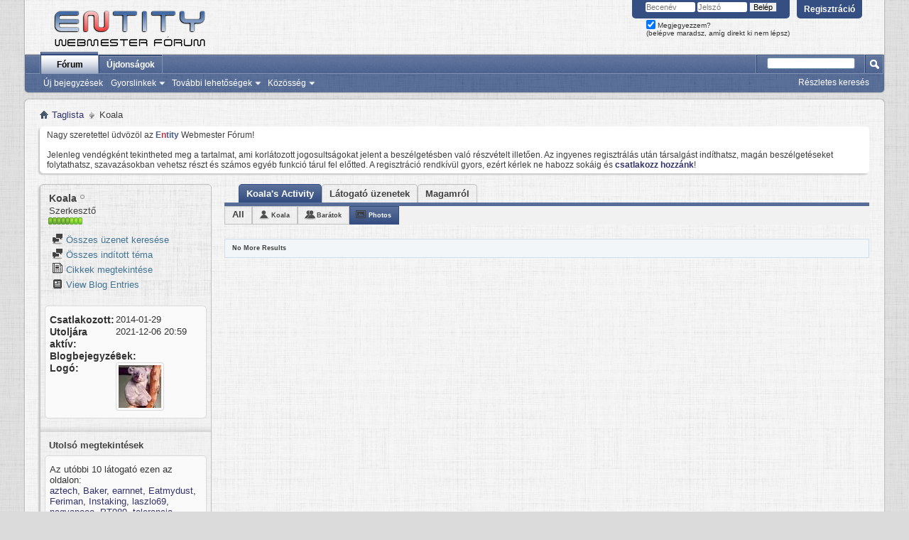

--- FILE ---
content_type: text/html; charset=ISO-8859-2
request_url: https://entity.hu/taglista/10902-koala.html?tab=activitystream&type=photos
body_size: 9897
content:
<!DOCTYPE html PUBLIC "-//W3C//DTD XHTML 1.0 Transitional//EN" "http://www.w3.org/TR/xhtml1/DTD/xhtml1-transitional.dtd"> <html xmlns="http://www.w3.org/1999/xhtml" dir="ltr" lang="hun" id="vbulletin_html"> <head>
<base href="https://entity.hu/" /><!--[if IE]></base><![endif]--> <meta http-equiv="Content-Type" content="text/html; charset=ISO-8859-2" /> <meta id="e_vb_meta_bburl" name="vb_meta_bburl" content="https://entity.hu" /> <meta name="generator" content="vBulletin 4.2.0" /> <link rel="Shortcut Icon" href="https://entity.hu/favicon.ico" type="image/x-icon" /> <meta property="og:image" content="https://entity.hu/images/entity/en.gif"/> <meta name="keywords" content="Koala,Édesapám maga felé dől a fa. Mit csináljak? - Szilvásbuktát, mert azt szeretem." /> <meta name="description" content="Koala egy Szerkesztő az Entity Webmester Fórumon. Koala profiljának megtekintése. " /> <meta name="google-site-verification" content="P-cGauGifp9fJqYDVx1mU5442BmqAN0owAKqUp09ozw" /> <meta name="viewport" content="width=device-width, initial-scale=1"> <script type="text/javascript" src="https://ajax.googleapis.com/ajax/libs/yui/2.9.0/build/yuiloader-dom-event/yuiloader-dom-event.js"></script> <script type="text/javascript"> <!--
	if (typeof YAHOO === 'undefined') // Load ALL YUI Local
	{
		document.write('<script type="text/javascript" src="https://entity.hu/clientscript/yui/yuiloader-dom-event/yuiloader-dom-event.js?v=420"><\/script>');
		document.write('<script type="text/javascript" src="https://entity.hu/clientscript/yui/connection/connection-min.js?v=420"><\/script>');
		var yuipath = 'clientscript/yui';
		var yuicombopath = '';
		var remoteyui = false;
	}
	else	// Load Rest of YUI remotely (where possible)
	{
		var yuipath = 'https://ajax.googleapis.com/ajax/libs/yui/2.9.0/build';
		var yuicombopath = '';
		var remoteyui = true;
		if (!yuicombopath)
		{
			document.write('<script type="text/javascript" src="https://ajax.googleapis.com/ajax/libs/yui/2.9.0/build/connection/connection-min.js"><\/script>');
		}
	}
	var SESSIONURL = "s=b5d0cbc81f56b6313158e6e776d17bd9&";
	var SECURITYTOKEN = "guest";
	var IMGDIR_MISC = "images/misc";
	var IMGDIR_BUTTON = "images/buttons";
	var vb_disable_ajax = parseInt("0", 10);
	var SIMPLEVERSION = "420";
	var BBURL = "https://entity.hu";
	var LOGGEDIN = 0 > 0 ? true : false;
	var THIS_SCRIPT = "member";
	var RELPATH = "member.php?u=10902&amp;tab=activitystream";
	var PATHS = {
		forum : "https://entity.hu",
		cms   : "",
		blog  : ""
	};
	var AJAXBASEURL = "https://entity.hu/";
// --> </script> <script type="text/javascript" src="https://entity.hu/clientscript/vbulletin-core.js?v=420"></script> <link rel="alternate" type="application/rss+xml" title="Entity Webmester Fórum RSS Feed" href="https://entity.hu/external.php?type=RSS2" /> <link rel="stylesheet" type="text/css" href="https://entity.hu/clientscript/vbulletin_css/style00002l/main-rollup.css?d=1545034169" /> <!--[if lt IE 8]> <link rel="stylesheet" type="text/css" href="https://entity.hu/clientscript/vbulletin_css/style00002l/popupmenu-ie.css?d=1545034169" /> <link rel="stylesheet" type="text/css" href="https://entity.hu/clientscript/vbulletin_css/style00002l/vbulletin-ie.css?d=1545034169" /> <link rel="stylesheet" type="text/css" href="https://entity.hu/clientscript/vbulletin_css/style00002l/vbulletin-chrome-ie.css?d=1545034169" /> <link rel="stylesheet" type="text/css" href="https://entity.hu/clientscript/vbulletin_css/style00002l/vbulletin-formcontrols-ie.css?d=1545034169" /> <link rel="stylesheet" type="text/css" href="https://entity.hu/clientscript/vbulletin_css/style00002l/editor-ie.css?d=1545034169" /> <![endif]--> <script type="text/javascript">

	var _gaq = _gaq || [];
	_gaq.push(['_setAccount', 'UA-349788-33']);
	_gaq.push(['_trackPageview']);

	(function() {
		var ga = document.createElement('script'); ga.type = 'text/javascript'; ga.async = true;
		ga.src = ('https:' == document.location.protocol ? 'https://ssl' : 'http://www') + '.google-analytics.com/ga.js';
		var s = document.getElementsByTagName('script')[0]; s.parentNode.insertBefore(ga, s);
	})();

</script> <title>Koala profilja - Entity Webmester Fórum</title> <script type="text/javascript" src="https://entity.hu/clientscript/vbulletin_quick_edit_generic.js?v=420"></script> <script type="text/javascript" src="https://entity.hu/clientscript/vbulletin_quick_edit_visitormessage.js?v=420"></script> <script type="text/javascript" src="https://entity.hu/clientscript/vbulletin_activitystream.js?v=420"></script> <script type="text/javascript"> <!--
	var isIE7 = navigator.userAgent.toLowerCase().indexOf('msie 7') != -1;
	var isIE = navigator.userAgent.toLowerCase().indexOf('msie') != -1;
	var isIE6 = navigator.userAgent.toLowerCase().indexOf('msie 6') != -1;
	var THISUSERID = 10902;


	vB_XHTML_Ready.subscribe(init_PostBits_Lite);

	function init_PostBits_Lite()
	{
		var postbits = YAHOO.util.Dom.getElementsByClassName("postbit_lite", "li", "postlist");
		for (var i = 0; i < postbits.length; i++)
		{
			new PostBit_Lite(postbits[i]);
		}
	}

	function PostBit_Lite(postbit)
	{
		this.postbit = YAHOO.util.Dom.get(postbit);
		this.postid = postbit.id.substr("piccom_".length);
		this.inlinemod = new InlineModControl(this.postbit, this.postid, "imodsel");
	}

	function getParentElement(starterElement, classPattern, testTagName) {
		var currElement = starterElement;
		var foundElement = null;
		while(!foundElement && (currElement = currElement.parentNode)) {
			if ((classPattern && (currElement.className.indexOf(classPattern) != -1)) || (testTagName && (testTagName.toLowerCase() == currElement.tagName.toLowerCase()))) 
			{
				foundElement = currElement;
			}
		}
		//go up the parentNode tree until found element with matching className
		return foundElement;
	}

	//getParentElement
	function tabViewPicker(anchorObject) {
		var clickedTabId = null;
		var tabtree = getParentElement(anchorObject,"tabslight");
		var anchorInventory = tabtree.getElementsByTagName("a");

		var tabIds = [];
		for (var i=0; (currAnchor = anchorInventory[i]); i++) {
			var anchorId = currAnchor.href.substring(currAnchor.href.indexOf("#") + 1, currAnchor.href.length);
			var parentDd = getParentElement(currAnchor,null,"dd");
			if (currAnchor == anchorObject) {
				clickedTabId = anchorId;
				parentDd.className = "userprof_module";
			}
			else
			{
				parentDd.className = "userprof_moduleinactive";
			}
			tabIds.push(anchorId);
		}
	
		//loop thru anchors to gather all tab IDs and set appropriate selected status
		for (var j=0; (currTabId = tabIds[j]); j++) {
			var elem = document.getElementById("view-" + currTabId);
			if (!elem) {continue;}
			if (currTabId == clickedTabId) {
				//elem.className="selected_view_section";
				YAHOO.util.Dom.replaceClass(elem, "view_section", "selected_view_section");
			}
			else
			{
				//elem.className="view_section";
				YAHOO.util.Dom.replaceClass(elem, "selected_view_section", "view_section");
			}
		}

		//set appropriate status on all tabs.
		return false;
	}
	//--> </script> <link rel="stylesheet" type="text/css" href="https://entity.hu/clientscript/vbulletin_css/style00002l/memberinfo-rollup.css?d=1545034169" /> <style type="text/css">/**
* Blog Tab
*/

#view-blog .bloglist {width: 100%;}
#view-blog .bloglistall {width: 100%;}
#view-blog .bloglisthead {width: 100%;}
#view-blog .bloglisthead dd {padding: 0.5em; background: #e9e9e9 none repeat-x  ;font:   normal 12px ;}
#view-blog .bloglistinfo{width: auto;}
#view-blog .blogliststats, #view-blog .blogstats {width: 100px;text-align: center;}
#view-blog .bloglistcomments{width: 125px;}
#view-blog .bloglistlastpost, #view-blog .bloglastpost {width: 200px;}
#view-blog .bloglistnotification{width: 108px;}
#view-blog .blogcatbit {padding:0;width:100%;}
#view-blog .blogcatbit .td {padding:0.5em; border-bottom:1px dotted rgb(222, 222, 222);}

</style> <!--[if lt IE 8]><link rel="stylesheet" type="text/css" href="https://entity.hu/clientscript/vbulletin_css/style00002l/sidebar-ie.css?d=1545034169" /> <link rel="stylesheet" type="text/css" href="https://entity.hu/clientscript/vbulletin_css/style00002l/member-ie.css?d=1545034169" /> <link rel="stylesheet" type="text/css" href="https://entity.hu/clientscript/vbulletin_css/style00002l/postbit-lite-ie.css?d=1545034169" /><![endif]--> <link rel="stylesheet" type="text/css" href="https://entity.hu/css.php?userid=10902&amp;cssuid=0&amp;d=1769590460&amp;td=ltr&amp;styleid=0&amp;sheet=userprofile.css" /> <link rel="stylesheet" type="text/css" href="https://entity.hu/clientscript/vbulletin_css/style00002l/additional.css?d=1545034169" /> <link rel="stylesheet" type="text/css" href="https://entity.hu/css.php?styleid=2&amp;langid=1&amp;d=1545034169&amp;sheet=ENTITY_CKEditor_CSS.css" /> </head> <body itemscope itemtype="http://schema.org/Person"> <div class="above_body">  <div id="header" class="floatcontainer doc_header"> <div><a name="top" href="https://entity.hu/" class="logo-image"><img src="https://entity.hu/images/misc/vbulletin4_logo.png" alt="Entity Webmester Fórum " /></a></div> <div id="toplinks" class="toplinks"> <ul class="nouser"> <li><a href="https://entity.hu/register.php" rel="nofollow">Regisztráció</a></li> <li> <script type="text/javascript" src="https://entity.hu/clientscript/vbulletin_md5.js?v=420"></script> <form id="navbar_loginform" action="https://entity.hu/login.php?do=login" method="post" onsubmit="md5hash(vb_login_password, vb_login_md5password, vb_login_md5password_utf, 0)"> <fieldset id="logindetails" class="logindetails"> <div> <div> <input type="text" class="textbox default-value" name="vb_login_username" id="navbar_username" size="10" accesskey="u" tabindex="101" value="Becenév" /> <input type="password" class="textbox" tabindex="102" name="vb_login_password" id="navbar_password" size="10" /> <input type="text" class="textbox default-value" tabindex="102" name="vb_login_password_hint" id="navbar_password_hint" size="10" value="Jelszó" style="display:none;" /> <input type="submit" class="loginbutton" tabindex="104" value="Belép" title="Kérjük add meg a beceneved és a jelszavad a folytatáshoz, vagy kattints a  gombra hogy csatlakozz." accesskey="s" /> </div> </div> </fieldset> <div id="remember" class="remember"> <label for="cb_cookieuser_navbar"><input type="checkbox" name="cookieuser" value="1" id="cb_cookieuser_navbar" class="cb_cookieuser_navbar" checked="checked" accesskey="c" tabindex="103" /> Megjegyezzem? <br /> (belépve maradsz, amíg direkt ki nem lépsz)</label> </div> <input type="hidden" name="s" value="b5d0cbc81f56b6313158e6e776d17bd9" /> <input type="hidden" name="securitytoken" value="guest" /> <input type="hidden" name="do" value="login" /> <input type="hidden" name="vb_login_md5password" /> <input type="hidden" name="vb_login_md5password_utf" /> </form> <script type="text/javascript">
			YAHOO.util.Dom.setStyle('navbar_password_hint', "display", "inline");
			YAHOO.util.Dom.setStyle('navbar_password', "display", "none");
			vB_XHTML_Ready.subscribe(function()
			{
			//
				YAHOO.util.Event.on('navbar_username', "focus", navbar_username_focus);
				YAHOO.util.Event.on('navbar_username', "blur", navbar_username_blur);
				YAHOO.util.Event.on('navbar_password_hint', "focus", navbar_password_hint);
				YAHOO.util.Event.on('navbar_password', "blur", navbar_password);
			});
			
			function navbar_username_focus(e)
			{
			//
				var textbox = YAHOO.util.Event.getTarget(e);
				if (textbox.value == 'Becenév')
				{
				//
					textbox.value='';
					textbox.style.color='#000000';
				}
			}

			function navbar_username_blur(e)
			{
			//
				var textbox = YAHOO.util.Event.getTarget(e);
				if (textbox.value == '')
				{
				//
					textbox.value='Becenév';
					textbox.style.color='#777777';
				}
			}
			
			function navbar_password_hint(e)
			{
			//
				var textbox = YAHOO.util.Event.getTarget(e);
				
				YAHOO.util.Dom.setStyle('navbar_password_hint', "display", "none");
				YAHOO.util.Dom.setStyle('navbar_password', "display", "inline");
				YAHOO.util.Dom.get('navbar_password').focus();
			}

			function navbar_password(e)
			{
			//
				var textbox = YAHOO.util.Event.getTarget(e);
				
				if (textbox.value == '')
				{
					YAHOO.util.Dom.setStyle('navbar_password_hint', "display", "inline");
					YAHOO.util.Dom.setStyle('navbar_password', "display", "none");
				}
			}
			</script> </li> </ul> </div> <div class="ad_global_header"> </div> <hr /> </div> <div id="navbar" class="navbar"> <ul id="navtabs" class="navtabs floatcontainer"> <li class="selected" id="vbtab_forum"> <a class="navtab" href="/">Fórum</a> <ul class="floatcontainer"> <li id="vbflink_newposts"><a href="https://entity.hu/search.php?do=getnew&amp;contenttype=vBForum_Post">Új bejegyzések</a></li> <li class="popupmenu" id="vbmenu_qlinks"> <a href="javascript://" class="popupctrl">Gyorslinkek</a> <ul class="popupbody popuphover"> <li id="vbqlink_posts"><a href="https://entity.hu/search.php?do=getdaily&amp;contenttype=vBForum_Post">Mai hozzászólások</a></li> <li id="vbqlink_leaders"><a href="https://entity.hu/showgroups.php">Moderátorok listázása</a></li> </ul> </li> <li class="popupmenu" id="vbmenu_actions"> <a href="javascript://" class="popupctrl">További lehetőségek</a> <ul class="popupbody popuphover"> <li id="vbalink_mfr"><a href="https://entity.hu/forumdisplay.php?do=markread&amp;markreadhash=1769590460-b03f711526c258ac389668056bfb98bc4ec2c768">Fórumokat olvasottnak jelöl</a></li> </ul> </li> <li class="popupmenu" id="vbmenu_community"> <a href="javascript://" class="popupctrl">Közösség</a> <ul class="popupbody popuphover"> <li id="vbclink_groups"><a href="https://entity.hu/csoportok/">Csoportok</a></li> <li id="vbclink_albums"><a href="https://entity.hu/tagok/albumok/">Albumok</a></li> <li id="vbclink_members"><a href="https://entity.hu/taglista/">Taglista</a></li> </ul> </li> </ul> </li> <li id="vbtab_whatsnew"> <a class="navtab" href="https://entity.hu/search.php?do=getnew&amp;contenttype=vBForum_Post">Újdonságok</a> </li> </ul> <div id="globalsearch" class="globalsearch"> <form action="https://entity.hu/search.php?do=process" method="post" id="navbar_search" class="navbar_search"> <input type="hidden" name="securitytoken" value="guest" /> <input type="hidden" name="do" value="process" /> <span class="textboxcontainer"><span><input type="text" value="" name="query" class="textbox" tabindex="99"/></span></span> <span class="buttoncontainer"><span><input type="image" class="searchbutton" src="images/buttons/search.png" name="submit" onclick="document.getElementById('navbar_search').submit;" tabindex="100"/></span></span> </form> <ul class="navbar_advanced_search"> <li><a href="https://entity.hu/search.php" accesskey="4">Részletes keresés</a></li> </ul> </div> </div> </div> <div class="body_wrapper"> <div id="breadcrumb" class="breadcrumb"> <ul class="floatcontainer"> <li class="navbithome"><a href="https://entity.hu/" accesskey="1"><img src="https://entity.hu/images/misc/navbit-home.png" alt="Kezdőlap" /></a></li> <div itemscope="itemscope" itemtype="http://data-vocabulary.org/Breadcrumb"> <li class="navbit"><a href="https://entity.hu/taglista/" itemprop="url"><span itemprop="title">Taglista</span></a></li> </div> <div itemscope="itemscope" itemtype="http://data-vocabulary.org/Breadcrumb"> <li class="navbit lastnavbit"><span><span itemprop="title">Koala</span></span></li> </div> </ul> <hr /> </div> <form action="https://entity.hu/profile.php?do=dismissnotice" method="post" id="notices" class="notices"> <input type="hidden" name="do" value="dismissnotice" /> <input type="hidden" name="s" value="s=b5d0cbc81f56b6313158e6e776d17bd9&amp;" /> <input type="hidden" name="securitytoken" value="guest" /> <input type="hidden" id="dismiss_notice_hidden" name="dismiss_noticeid" value="" /> <input type="hidden" name="url" value="" /> <div id="vbseo_vhtml_0"></div> </form> <div class="member_content userprof fullwidth" style="display:block;float:left" id="member_content"> <div class="profile_widgets member_summary userprof_moduleinactive userprof_moduleinactive_border sidebarleft" id="sidebar_container"> <div class="block mainblock moduleinactive_bg"> <h1 class="blocksubhead prof_blocksubhead"> <span id="userinfo"> <span class="member_username" itemprop="name" >Koala</span> <span class="member_status"><img class="inlineimg onlinestatus" src="https://entity.hu/images/statusicon/user-offline.png" alt="Koala nem elérhető" border="0" /> </span> <br /> <span class="usertitle" itemprop="jobTitle">Szerkesztő</span> <br /> <span class="member_reputation" title="Koala elindult a közkedveltség útján"> <img class="repimg" src="https://entity.hu/images/reputation/reputation_pos.png" alt="" /> <img class="repimg" src="https://entity.hu/images/reputation/reputation_pos.png" alt="" /> <img class="repimg" src="https://entity.hu/images/reputation/reputation_pos.png" alt="" /> <img class="repimg" src="https://entity.hu/images/reputation/reputation_pos.png" alt="" /> <img class="repimg" src="https://entity.hu/images/reputation/reputation_pos.png" alt="" /> <img class="repimg" src="https://entity.hu/images/reputation/reputation_highpos.png" alt="" /> <img class="repimg" src="https://entity.hu/images/reputation/reputation_highpos.png" alt="" /> <img class="repimg" src="https://entity.hu/images/reputation/reputation_highpos.png" alt="" /> </span> <br /> </span> </h1> <div id="userinfoblock" class="floatcontainer"> <ul id="usermenu" class="usermenu"> <li><a href="https://entity.hu/search.php?do=finduser&amp;userid=10902&amp;contenttype=vBForum_Post&amp;showposts=1"><img src="https://entity.hu/images/site_icons/forum.png" alt="Összes üzenet keresése" class="inlineimg" /> Összes üzenet keresése</a></li> <li><a href="https://entity.hu/search.php?do=finduser&amp;userid=10902&amp;starteronly=1&amp;contenttype=vBForum_Thread"><img src="https://entity.hu/images/site_icons/forum.png" alt="Összes indított téma" class="inlineimg" /> Összes indított téma</a></li> <li><a href="https://entity.hu/content/author/koala-10902.html" rel='nofollow'><img src="https://entity.hu/images/site_icons/article.png" class="inlineimg" alt="" /> Cikkek megtekintése</a></li> <li><a href="https://entity.hu/blogok/koala/" rel='nofollow'><img src="https://entity.hu/images/site_icons/blog.png" class="inlineimg" alt="" /> View Blog Entries</a></li> </ul> </div> </div>  <div id="view-stats_mini" class="subsection block"> <div class="mini_stats blockbody userprof_content userprof_content_border"> <div class="userinfo " > <h5 class="blocksubhead userprof_blocksubhead smaller">Mini Statisztikák</h5> <div class="blockrow member_blockrow"> <dl class="stats"> <dt>Csatlakozott</dt> <dd> 2014-01-29</dd> </dl> <dl class="stats"> <dt>Utoljára aktív</dt> <dd> 2021-12-06 <span class="time">20:59</span></dd> </dl> <dl class="stats"> <dt>Blogbejegyzések</dt> <dd>0</dd> </dl> <dl class="stats"> <dt>Logó</dt> <dd class="avatar"><img src="https://entity.hu/image.php?u=10902&amp;dateline=1587022639&amp;type=thumb" alt="Koala logója"   width="60" height="60" id="user_avatar" /></dd> </dl> </div> </div> </div> </div> <div class="underblock"></div>   <div id="view-visitors" class="subsection block"> <div class="visitors"> <h5 class="blocksubhead userprof_blocksubhead smaller">Utolsó megtekintések</h5> <div class="blockbody userprof_content userprof_content_border"> <div class="blockrow member_blockrow"> <div class="meta">
					Az utóbbi 10 látogató ezen az oldalon:

				</div> <ol class="commalist"> <li><a class="username" href="https://entity.hu/taglista/6263-aztech.html">aztech</a>, </li> <li><a class="username" href="https://entity.hu/taglista/11969-baker.html">Baker</a>, </li> <li><a class="username" href="https://entity.hu/taglista/8927-earnnet.html">earnnet</a>, </li> <li><a class="username" href="https://entity.hu/taglista/13101-eatmydust.html">Eatmydust</a>, </li> <li><a class="username" href="https://entity.hu/taglista/3791-feriman.html">Feriman</a>, </li> <li><a class="username" href="https://entity.hu/taglista/27400-instaking.html">Instaking</a>, </li> <li><a class="username" href="https://entity.hu/taglista/7838-laszlo69.html">laszlo69</a>, </li> <li><a class="username" href="https://entity.hu/taglista/7466-nagyapooo.html">nagyapooo</a>, </li> <li><a class="username" href="https://entity.hu/taglista/10112-pt989.html">PT989</a>, </li> <li><a class="username" href="https://entity.hu/taglista/2325-tolerancia.html">tolerancia</a></li> </ol> <span class="totalvisits">Ezt az oldalt <strong>14.139</strong> alkalommal nézték meg.</span> </div> </div> </div> </div> <div class="underblock"></div>  </div> <div class="member_tabs contentright" id="userprof_content_container"> <div class="tabbackground" id="profile_tabs"> <div class="floatleft" id="tab_container"> <dl class="tabslight"> <dt>Tab Content</dt> <dd class="userprof_module" ><a id="activitystream-tab" href="https://entity.hu/taglista/10902-koala.html?tab=activitystream#activitystream" onclick="return tabViewPicker(this);">Koala's Activity</a></dd> <dd  class="userprof_moduleinactive" ><a id="visitor_messaging-tab" href="https://entity.hu/taglista/10902-koala.html?tab=visitor_messaging#visitor_messaging" onclick="return tabViewPicker(this);">Látogató üzenetek</a></dd> <dd class="userprof_moduleinactive" ><a id="aboutme-tab" href="https://entity.hu/taglista/10902-koala.html?tab=aboutme#aboutme" onclick="return tabViewPicker(this);">Magamról</a></dd> </dl> </div> <div class="memberprofiletabunder"></div> </div> <div class="profile_content userprof"> <div id="view-activitystream" class="selected_view_section">  <div id="view-activitystream" class="subsection block"> <script type="text/javascript"> <!--
	var activity_stream_options = {
		'type'        : 'member',
		'mindateline' : '0',
		'maxdateline' : '0',
		'minscore'    : '0',
		'minid'       : '',
		'maxid'       : '',
		'count'       : '0',
		'totalcount'  : '0',
		'perpage'     : '30',
		'refresh'     : '1'
	};
// --> </script> <div class="activitystream_block"> <div id="activity_tab_container"> <div> <dl class="as-tabs"> <dt>Tab Content</dt> <dd id="asall" class=""><div><a href="https://entity.hu/taglista/10902-koala.html?tab=activitystream&amp;type=all#activitystream">All</a></div></dd> <dd id="asuser" class=""><div><a href="https://entity.hu/taglista/10902-koala.html?tab=activitystream&amp;type=user#activitystream">Koala</a></div></dd> <dd id="asfriend" class=""><div><a href="https://entity.hu/taglista/10902-koala.html?tab=activitystream&amp;type=friends#activitystream">Barátok</a></div></dd> <dd id="asphoto" class="selected"><div><a href="https://entity.hu/taglista/10902-koala.html?tab=activitystream&amp;type=photos#activitystream">Photos</a></div></dd> </dl> </div> </div> <div id="newactivity_container" class="newactivity hidden userprof_headers userprof_headers_border"> <span id="newactivitylink" href="https://entity.hu/taglista/10902-koala.html?tab=activitystream&amp;type=photos#">New Activity (<span id="newactivitycount"></span>)</span> </div> <ul id="activitylist"> <li id="olderactivity" class="hidden"> <div class="block1"><hr /></div> <div class="block2">Older Activity</div> <div class="block3"><hr /></div> </li> </ul> <div id="moreactivity_container" class="moreactivity userprof_headers userprof_headers_border"> <a id="moreactivitylink" class="hidden" href="https://entity.hu/taglista/10902-koala.html?tab=activitystream&amp;type=photos&amp;page=1#activitystream">More Activity</a> <span id="noresults">No More Results</span> <img id="moreactivityprogress" class="hidden" src="https://entity.hu/images/misc/progress3.gif" alt="~~Progress~~" /> </div> </div> </div> <div class="underblock"></div>  </div> <div id="view-visitor_messaging" class="view_section vm_other_prof"> <div id="postlist" class="userprof"> <h3 class="subsectionhead userprof_title"><span class="comments_total">2</span> Látogató üzenetek</h3> <form action="https://entity.hu/member_inlinemod.php?u=10902" method="post" id="visitor_message_inlinemod_form">  <ol id="message_list"  class="userprof "> <li class="postbit postbit-lite postcontainer  userprof" id="vmessage_1756"> <div class="userprof_vmleft"> <a name="vmessage1756"></a> <a href="https://entity.hu/taglista/27400-instaking.html" class="avatarlink"> <img src="https://entity.hu/images/misc/unknown.gif" alt="Instaking" /> </a> </div> <div class="userprof_vmright"> <div class="member_blockrow userprof_headers userprof_headers_border "> <label for="vmessage_1756" class="floatleft"> <a href="https://entity.hu/taglista/27400-instaking.html" class="username">Instaking</a>
			
			
			 - <span class="postdate">2020-12-12 <span class="time">17:30</span> </span> - <a href="https://entity.hu/taglista/10902-koala.html#vmessage1756">permalink</a> </label> <span class="postbit-right"> <span class="userprof_postbititem"> <a href="https://entity.hu/taglista/10902-koala/instaking.html" title="Átváltás megtekintése Koala és Instaking között">Beszélgetés megtekintése</a> </span> </span> </div> <div id="vmessage_message_1756" class="vm_blockrow userprof_content userprof_content_border"> <blockquote class="restore">
				Szia, foglalkozol még Instagram hitelesítéssel? Hogy tudom felvenni veled a kapcsolatot?
				
			</blockquote> </div> </div> <script type="text/javascript"> <!--
	vBulletin.register_control("vB_QuickEdit", "1756", 'VisitorMessage'); 
	//--> </script> </li><li class="postbit postbit-lite postcontainer  userprof" id="vmessage_1708"> <div class="userprof_vmleft"> <a name="vmessage1708"></a> <a href="https://entity.hu/taglista/13101-eatmydust.html" class="avatarlink"> <img src="https://entity.hu/images/misc/unknown.gif" alt="Eatmydust" /> </a> </div> <div class="userprof_vmright"> <div class="member_blockrow userprof_headers userprof_headers_border "> <label for="vmessage_1708" class="floatleft"> <a href="https://entity.hu/taglista/13101-eatmydust.html" class="username">Eatmydust</a>
			
			
			 - <span class="postdate">2018-11-03 <span class="time">05:01</span> </span> - <a href="https://entity.hu/taglista/10902-koala.html#vmessage1708">permalink</a> </label> <span class="postbit-right"> <span class="userprof_postbititem"> <a href="https://entity.hu/taglista/10902-koala/eatmydust.html" title="Átváltás megtekintése Koala és Eatmydust között">Beszélgetés megtekintése</a> </span> </span> </div> <div id="vmessage_message_1708" class="vm_blockrow userprof_content userprof_content_border"> <blockquote class="restore">
				Szia! Instagram hitelesítés miatt írok, láttam, hogy foglalkozol az ellenőrzött megjelöléssel. Tudnál nekem információkat adni ezzel kapcsolatban? Köszönöm szépen!
				
			</blockquote> </div> </div> <script type="text/javascript"> <!--
	vBulletin.register_control("vB_QuickEdit", "1708", 'VisitorMessage'); 
	//--> </script> </li> </ol> <div> <div id="postpagestats" class="userprof_title">Látogató üzenetek 1 - <span id="page_message_count">2</span> / <span id="total_message_count">2</span></div> </div> <input type="hidden" name="s" value="b5d0cbc81f56b6313158e6e776d17bd9" /> <input type="hidden" name="securitytoken" value="guest" /> <input type="hidden" name="u" value="10902" /> </form> <div id="above_postlist"> <div id="pagination_top"> </div> </div> </div> <div id="below_postlist"> </div> </div> <div id="view-aboutme" class="view_section"> <div class="blocksubhead subsectionhead userprof_headers userprof_headers_border"> <span class="subsectiontitle">Infó: Koala</span>  <h4 class="subsectionhead-understate" id="about-me">Basic Information</h4> </div> <div class="subsection"> <div class="blockbody userprof_content userprof_content_border"> <dl class="stats agerow"> <dt>Életkor</dt> <dd>31</dd> </dl> </div> </div>  <div id="view-stats" class="subsection block">  <div class="blocksubhead subsectionhead userprof_headers userprof_headers_border" > <h4 id="view-statistics" class="subsectionhead-understate"  style="width:100%">Statisztikák</h4><br /> </div> <div class="blockbody subsection userprof_content userprof_content_border"> <h5 class="subblocksubhead subsubsectionhead first">Összes hozzászólás</h5> <dl class="blockrow stats"> <dt>Összes hozzászólás</dt> <dd> 238</dd> </dl> <dl class="blockrow stats"> <dt>Napi üzenetszám</dt> <dd> 0,05</dd> </dl> <h5 class="subblocksubhead subsubsectionhead">Látogató üzenetek</h5> <dl class="blockrow stats"> <dt>Összes üzenet</dt> <dd> 2</dd> </dl> <dl class="blockrow stats"> <dt>Legújabb üzenet</dt> <dd>2020-12-12 <span class="time">17:30</span></dd> </dl> <ul class="group"> <li><a href="javascript://" onclick="return tabViewPicker(document.getElementById('visitor_messaging-tab'));">Koala látogató üzenetei</a></li> </ul> <h5 class="subsubsectionhead">Total Thanks</h5> <dl class="stats"> <dt>Total Thanks</dt> <dd>42</dd> </dl> <ul class="group"> <li>
	
		
			Begyűjtött 97 köszönetet<br/> 85 hozzászólásával
		
	
	</li> <li> <a href="https://entity.hu/post_thanks.php?do=findthanks&amp;u=10902">Find all thanked posts by Koala</a> </li> <li> <a href="https://entity.hu/post_thanks.php?do=findthanks_user_gave&amp;u=10902">Find all posts thanked by Koala</a> </li> </ul> <h5 class="subblocksubhead subsubsectionhead">Általános információ</h5> <dl class="blockrow stats"> <dt>Utoljára aktív</dt> <dd> 2021-12-06 <span class="time">20:59</span></dd> </dl> <dl class="blockrow stats"> <dt>Csatlakozott</dt> <dd> 2014-01-29</dd> </dl> <dl class="blockrow stats"> <dt>Ajánlók</dt> <dd> 0</dd> </dl> </div>  </div> <div class="underblock"></div>  </div> <div id="view-friends-content" class="view_section"> </div> <div id="view-infractions-content" class="view_section"> </div> <div id="view-reputation-content" class="view_section"> </div> </div> </div> </div> <div id="footer" class="floatcontainer footer"> <form action="https://entity.hu/" method="get" id="footer_select" class="footer_select"> <select name="styleid" onchange="switch_id(this, 'style')"> <optgroup label="Gyors stílus választó"><option class="hidden"></option></optgroup> <optgroup label="&nbsp;Standard Styles"> <option value="2" class="" selected="selected">-- vB4 Default Style</option> </optgroup> <optgroup label="&nbsp;Mobile Styles"> <option value="3" class="" >-- Default Mobile Style</option> </optgroup> </select> </form> <ul id="footer_links" class="footer_links"> <li><a href="https://entity.hu">Entity Webmester Fórum</a></li> <li><a href="https://entity.hu/sitemap/">Sitemap</a></li> <li><a href="https://entity.hu/announcement.php?f=5">Terms of Service</a></li> <li><a href="/kozlemenyek/18964-adatvedelmi-tajekoztato.html" target="blank">Adatvédelmi tájékoztató</a></li> <li><a href="https://entity.hu/taglista/10902-koala.html?tab=activitystream#top" onclick="document.location.hash='top'; return false;">Ugrás a tetejére</a></li> </ul> <script type="text/javascript"> <!--
		// Main vBulletin Javascript Initialization
		vBulletin_init();
	//--> </script> </div> </div>  <div class="below_body"> <div id="footer_time" class="shade footer_time">A fórum tárhelyét a Viacom Kft. biztosítja<br/>A pontos idő <span class="time">10:54</span> , a GMT +2 időzóna szerint.</div> <div id="footer_copyright" class="shade footer_copyright"> 
	Powered by vBulletin&reg;  4.2.0   Copyright &copy; 2000 - 2026 vBulletin Solutions, Inc. 
	 </div> <div id="footer_morecopyright" class="shade footer_morecopyright">   </div> </div> 
<script type="text/javascript">
//<![CDATA[

var vbseo_jshtml = new Array();
vbseo_jshtml[0] = "<ol> <li class=\"restore\" id=\"navbar_notice_1\">		Nagy szeretettel üdvözöl az <b><font color=\"#475F8D\">E</font><font color=\"#C5314B\">n</font><font color =\"#475F8D\">tity</font></b> Webmester Fórum!<br /><br />Jelenleg vendégként tekintheted meg a tartalmat, ami korlátozott jogosultságokat jelent a beszélgetésben való részvételt illetően. Az ingyenes regisztrálás után társalgást indíthatsz, magán beszélgetéseket folytathatsz, szavazásokban vehetsz részt és számos egyéb funkció tárul fel előtted. A regisztráció rendkívül gyors, ezért kérlek ne habozz sokáig és <a href=\"https://entity.hu/register.php\" target=\"_blank\"><b>csatlakozz hozzánk</b></a>!<br /> </li> </ol>";

for(var vi=0;vi<vbseo_jshtml.length;vi++)
if(fetch_object("vbseo_vhtml_"+vi))fetch_object("vbseo_vhtml_"+vi).innerHTML = vbseo_jshtml[vi];

//]]>
</script>
</body> </html>

--- FILE ---
content_type: text/css
request_url: https://entity.hu/clientscript/vbulletin_css/style00002l/additional.css?d=1545034169
body_size: 361
content:
.forumtitle a{font-size:11pt}.doc_header{border-left:1px solid #F9F9F9;;border-right:1px solid #F9F9F9;;box-shadow:0 0 2px rgba(0,0,0,0.5) }.navbar{border-left:1px solid #556B96;border-right:1px solid #556B96;box-shadow:0 0 2px rgba(0,0,0,0.5)}.body_wrapper{border:1px solid #F9F9F9;box-shadow:0 0 2px rgba(0,0,0,0.5)}.footer{margin-bottom:10px}.postcontent a{border-bottom:1px blue dotted}.postcontent a:hover{border-bottom:none}.notices li{border-radius:5px}.announcerow{border-radius:5px}span.orange{color:white;background:orange;padding:2px;text-align:center;display:inline-block;width:50px}span.red{color:white;background:red;padding:2px;text-align:center;display:inline-block;width:50px}span.green{color:white;background:green;padding:2px;text-align:center;display:inline-block;width:50px}span.blue{color:white;background:blue;padding:2px;text-align:center;display:inline-block;width:50px}.breadcrumb .navbit.lastnavbit span.orange{background:orange;padding-right:3px;margin-right:7px}.breadcrumb .navbit.lastnavbit span.red{background:red;padding-right:3px;margin-right:7px}.breadcrumb .navbit.lastnavbit span.green{background:green;padding-right:3px;margin-right:7px}.breadcrumb .navbit.lastnavbit span.blue{background:blue;padding-right:3px;margin-right:7px}.newcontent_textcontrol{background:url(https://entity.hu/images/buttons/newbtn_middle.png) top left repeat-x #e23e3e;color:white;box-shadow:0 0px 2px #676767}

--- FILE ---
content_type: application/javascript
request_url: https://entity.hu/clientscript/vbulletin_activitystream.js?v=420
body_size: 2034
content:
/*======================================================================*\
|| #################################################################### ||
|| # vBulletin 4.2.0 Patch Level 3
|| # ---------------------------------------------------------------- # ||
|| # Copyright Š2000-2013 vBulletin Solutions Inc. All Rights Reserved. ||
|| # This file may not be redistributed in whole or significant part. # ||
|| # ---------------- VBULLETIN IS NOT FREE SOFTWARE ---------------- # ||
|| # http://www.vbulletin.com | http://www.vbulletin.com/license.html # ||
|| #################################################################### ||
\*======================================================================*/
if(AJAX_Compatible&&(typeof vb_disable_ajax=="undefined"||vb_disable_ajax<2)){vBulletin.events.systemInit.subscribe(function(){var A=new vB_ActivityStream()})}function vB_ActivityStream(){this.activetab=null;this.ajaxreq=null;this.init_tabs();this.options=activity_stream_options;this.hidemore={};this.updatetimer=null;this.idletimer=null;this.idle=false;if(this.options.refresh*60000>300000){this.idlerefresh=this.options.refresh*60000}else{this.idlerefresh=300000}if(this.options.sortby!="popular"){YAHOO.util.Event.addListener(document,"mousemove",this.reset_idle_timer,this);this.start_time()}this.newitemlist=[];this.prevnewmark=null}vB_ActivityStream.prototype.reset_idle_timer=function(A,B){if(B.idle==true){B.start_time();B.idle=false;B.new_activity();console.log("Gone Active")}else{B.idle=false}clearTimeout(B.idletimer);B.idletimer=setTimeout(function(){B.go_idle()},B.idlerefresh)};vB_ActivityStream.prototype.go_idle=function(){console.log("Gone Idle");this.idle=true};vB_ActivityStream.prototype.show_new_activity=function(D,F){F.start_time();YAHOO.util.Dom.addClass("newactivity_container","hidden");if(F.newitemlist.length==0){return }var C=YAHOO.util.Dom.get("activitylist");F.newitemlist.reverse();var E=true;var A=YAHOO.util.Dom.get("olderactivity");YAHOO.util.Dom.removeClass(A,"hidden");for(x in F.newitemlist){if(E){if(!C.hasChildNodes()){C.appendChild(A)}else{var B=C.insertBefore(A,C.firstChild)}E=false}if(!C.hasChildNodes()){var B=C.appendChild(F.newitemlist[x])}else{var B=C.insertBefore(F.newitemlist[x],C.firstChild)}}F.newitemlist=[]};vB_ActivityStream.prototype.start_time=function(A){if(this.options.sortby=="popular"){return }clearTimeout(this.updatetimer);thisC=this;this.updatetimer=setTimeout(function(){thisC.new_activity()},this.options.refresh*60000);console.log("Update Timer Started")};vB_ActivityStream.prototype.init_tabs=function(){var A=YAHOO.util.Dom.get("activity_tab_container");if(A){var C=A.getElementsByTagName("dd");for(var B=0;B<C.length;B++){if(!this.activetab&&YAHOO.util.Dom.hasClass(C[B],"selected")){this.activetab=C[B]}YAHOO.util.Event.addListener(C[B],"click",this.tab_click,this)}}YAHOO.util.Event.addListener("moreactivitylink","click",this.more_activity,this);YAHOO.util.Event.addListener("newactivitylink","click",this.show_new_activity,this)};vB_ActivityStream.prototype.more_activity=function(B,C){YAHOO.util.Event.stopPropagation(B);YAHOO.util.Event.stopEvent(B);if(YAHOO.util.Connect.isCallInProgress(C.ajaxreq)){return }YAHOO.util.Dom.addClass("moreactivitylink","hidden");YAHOO.util.Dom.removeClass("moreactivityprogress","hidden");var D={failure:vBulletin_AJAX_Error_Handler,timeout:vB_Default_Timeout,success:C.update_tab,scope:C,argument:{updatetype:"fetchpast"}};var A=SESSIONURL+"securitytoken="+SECURITYTOKEN+"&pp="+C.options.perpage+"&mindateline="+C.options.mindateline+"&minscore="+C.options.minscore+"&minid="+C.options.minid;if(C.options.type=="member"){A+="&do=loadactivitytab&u="+THISUSERID+"&tab="+C.activetab.id}else{A+="&sortby="+C.options.sortby+"&time="+C.options.time+"&show="+C.options.show}C.ajaxreq=YAHOO.util.Connect.asyncRequest("POST",fetch_ajax_url("activity.php"),D,A)};vB_ActivityStream.prototype.new_activity=function(){if(this.idle||YAHOO.util.Connect.isCallInProgress(this.ajaxreq)){this.start_time();return }var B={failure:vBulletin_AJAX_Error_Handler,timeout:vB_Default_Timeout,success:this.update_tab,scope:this,argument:{updatetype:"fetchfuture"}};var A=SESSIONURL+"securitytoken="+SECURITYTOKEN+"&pp="+this.options.perpage+"&maxdateline="+this.options.maxdateline+"&maxid="+this.options.maxid;if(this.options.type=="member"){A+="&do=loadactivitytab&u="+THISUSERID+"&tab="+this.activetab.id}else{A+="&sortby="+this.options.sortby+"&time="+this.options.time+"&show="+this.options.show}this.ajaxreq=YAHOO.util.Connect.asyncRequest("POST",fetch_ajax_url("activity.php"),B,A)};vB_ActivityStream.prototype.tab_click=function(C,D){YAHOO.util.Event.stopPropagation(C);YAHOO.util.Event.stopEvent(C);var A=D.activetab;D.activetab=this;if(this==A||YAHOO.util.Connect.isCallInProgress(D.ajaxreq)){D.activetab=A;return }var E={failure:vBulletin_AJAX_Error_Handler,timeout:vB_Default_Timeout,success:D.update_tab,scope:D,argument:{updatetype:"replace",newtab:this,oldtab:A}};var B=SESSIONURL+"do=loadactivitytab&securitytoken="+SECURITYTOKEN+"&u="+THISUSERID+"&pp="+D.options.perpage+"&tab="+this.id;D.ajaxreq=YAHOO.util.Connect.asyncRequest("POST",fetch_ajax_url("activity.php?do=loadactivitytab&u="+THISUSERID+"&pp="+D.options.perpage+"&tab="+this.id),E,B)};vB_ActivityStream.prototype.update_tab=function(I){if(I.responseXML){if(fetch_tag_count(I.responseXML,"error")){alert(I.responseXML.getElementsByTagName("error")[0].firstChild.nodeValue);return }YAHOO.util.Dom.addClass("moreactivityprogress","hidden");if(I.argument.updatetype=="replace"){YAHOO.util.Dom.addClass("olderactivity","hidden");YAHOO.util.Dom.addClass("newactivity_container","hidden");this.newitemlist=[]}var G=YAHOO.util.Dom.get("activitylist");if(I.argument.updatetype=="replace"){var H=YAHOO.util.Dom.getElementsByClassName("activitybit","li",G);if(H.length>0){for(var D=0;D<H.length;D++){G.removeChild(H[D])}}YAHOO.util.Dom.removeClass(I.argument.oldtab,"selected");YAHOO.util.Dom.addClass(I.argument.newtab,"selected")}if(fetch_tag_count(I.responseXML,"nada")){this.start_time();YAHOO.util.Dom.addClass("moreactivitylink","hidden");YAHOO.util.Dom.removeClass("noresults","hidden");return }var F=0;if(I.argument.updatetype=="replace"||I.argument.updatetype=="fetchpast"){var J=I.responseXML.getElementsByTagName("bit");if(J.length){for(var D=0;D<J.length;D++){if(J[D].firstChild){var C=string_to_node(J[D].firstChild.nodeValue);var E=G.appendChild(C);F++}}}}else{if(I.argument.updatetype=="fetchfuture"){var B=[];var J=I.responseXML.getElementsByTagName("bit");if(J.length){for(var D=0;D<J.length;D++){if(J[D].firstChild){var C=string_to_node(J[D].firstChild.nodeValue);B.push(C);F++}}}if(B.length>0){this.newitemlist=B.concat(this.newitemlist)}}}var A=I.responseXML.getElementsByTagName("totalcount")[0].firstChild.nodeValue;if(A>0){if(I.argument.updatetype=="replace"||I.argument.updatetype=="fetchpast"){this.options.minid=I.responseXML.getElementsByTagName("minid")[0].firstChild.nodeValue;this.options.mindateline=I.responseXML.getElementsByTagName("mindateline")[0].firstChild.nodeValue;this.options.minscore=I.responseXML.getElementsByTagName("minscore")[0].firstChild.nodeValue}if(I.argument.updatetype=="replace"||I.argument.updatetype=="fetchfuture"){this.options.maxid=I.responseXML.getElementsByTagName("maxid")[0].firstChild.nodeValue;this.options.maxdateline=I.responseXML.getElementsByTagName("maxdateline")[0].firstChild.nodeValue}if(I.argument.updatetype=="fetchfuture"&&F>0){YAHOO.util.Dom.get("newactivitycount").innerHTML=this.newitemlist.length;YAHOO.util.Dom.removeClass("newactivity_container","hidden")}}else{if(I.argument.updatetype=="replace"||I.argument.updatetype=="fetchpast"){this.options.mindateline=0;this.options.minscore=0;this.options.minid=""}if(I.argument.updatetype=="replace"){this.options.maxdateline=0;this.options.maxid=""}}if(I.argument.updatetype=="replace"||I.argument.updatetype=="fetchpast"){if(A==0||I.responseXML.getElementsByTagName("moreresults")[0].firstChild.nodeValue==0){YAHOO.util.Dom.addClass("moreactivitylink","hidden");YAHOO.util.Dom.removeClass("noresults","hidden")}else{YAHOO.util.Dom.removeClass("moreactivitylink","hidden");YAHOO.util.Dom.addClass("noresults","hidden")}}this.start_time()}};